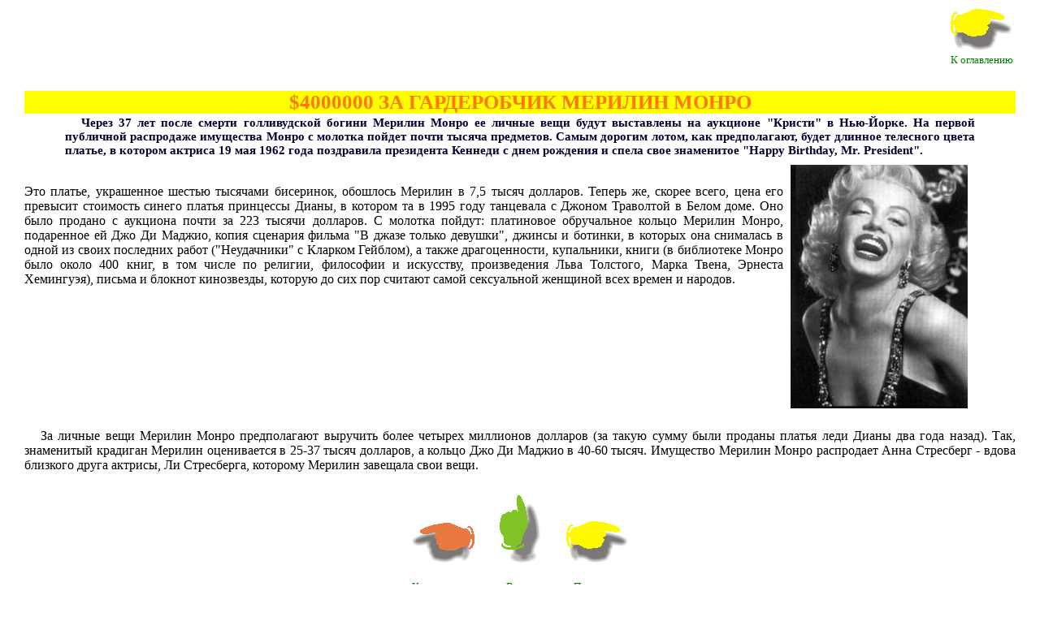

--- FILE ---
content_type: text/html
request_url: http://porto-fr.odessa.ua/1999/43/43-12.htm
body_size: 2059
content:
<html><head>
<META content="text/html; charset=koi8-r" http-equiv=Content-Type>
<meta name="Description" content="&#171;Одесса &#8212; Порто-Франко&#187; &#8212; старейшее одесское интернет- издание. Новости, культура, криминал, политика, спорт, история Одессы за последние 15 лет">
<meta name="Keywords" content="Одесса, одесский, одесситы, новости Одессы, события Одессы, культурная жизнь Одессы, одесский спорт, криминал в Одессе, одесская история" lang="ru">
<title>Одесская газета &#171;Порто-Франко&#187;</title><link rel=stylesheet
type="text/css" href="styles.css"></head> <body><a name=top></a> <table
align=right><tr><td><a href=index.htm><img align=top border=0 alt="К оглавлению
номера" src="../../pict/right.gif"></a></td></tr> <tr><td><font size=-1
color=green>К оглавлению</font></td> </tr></table><br clear=all><br>

<div class="zag6">$4000000 ЗА ГАРДЕРОБЧИК МЕРИЛИН МОНРО</div>

<p class="pr">Через 37 лет после смерти голливудской богини Мерилин
Монро ее личные вещи будут выставлены на аукционе
"Кристи" в Нью-Йорке. На первой публичной распродаже
имущества Монро с молотка пойдет почти тысяча предметов.
Самым дорогим лотом, как предполагают, будет длинное
телесного цвета платье, в котором актриса 19 мая 1962
года поздравила президента Кеннеди с днем рождения и
спела свое знаменитое "Happy Birthday, Mr. President".

<img src="pict/9.jpg" align=right vspace=9 hspace=9>
<p><br>Это платье, украшенное шестью тысячами бисеринок,
обошлось Мерилин в 7,5 тысяч долларов. Теперь же, скорее
всего, цена его превысит стоимость синего платья
принцессы Дианы, в котором та в 1995 году танцевала с
Джоном Траволтой в Белом доме. Оно было продано с
аукциона почти за 223 тысячи долларов. С молотка пойдут:
платиновое обручальное кольцо Мерилин Монро, подаренное
ей Джо Ди Маджио, копия сценария фильма "В джазе только
девушки", джинсы и ботинки, в которых она снималась в
одной из своих последних работ ("Неудачники" с Кларком
Гейблом), а также драгоценности, купальники, книги (в
библиотеке Монро было около 400 книг, в том числе по
религии, философии и искусству, произведения Льва
Толстого, Марка Твена, Эрнеста Хемингуэя), письма и
блокнот кинозвезды, которую до сих пор считают самой
сексуальной женщиной всех времен и народов.

<br clear=all>
<p>За личные вещи Мерилин Монро предполагают выручить
более четырех миллионов долларов (за такую сумму были
проданы платья леди Дианы два года назад). Так,
знаменитый крадиган Мерилин оценивается в 25-37 тысяч
долларов, а кольцо Джо Ди Маджио в 40-60 тысяч. Имущество
Мерилин Монро распродает Анна Стресберг - вдова близкого
друга актрисы, Ли Стресберга, которому Мерилин завещала
свои вещи.

<br><p>
<center><table cellpadding=10 border=0 width="300" align=center><tr valign=bottom align=center>
<td><a href="index.htm"><img alt="К оглавлению номера" src="../../pict/left.gif" border=0></a></td>
<td><a href="#top"><img alt="Вверх" src="../../pict/up.gif" border=0></a></td>
<td><a href="../../index-ar.htm"><img alt="Подшивка" src="../../pict/right.gif" border=0></a></td>
</tr><tr align=center valign=top><td><font size=-1 color=green>К оглавлению</font></td>
<td><font size=-1 color=green>Вверх</font></td><td><font size=-1 color=green>Подшивка</font></td>
</tr></table></center>




<table border=0 bordercolor="red" height="110" width="100%"><tr  valign="top">
<td width="94">
<iframe align="top"  align="left" frameborder="0" height="105" width="90" marginwidth="0" marginheight="0"  width="100%" src="../../adver/counters.html" scrolling="no" ></iframe> 
 
</td>
<td  align="center">
<iframe  align="top"  frameborder="0"  marginwidth="1"  marginheight="1"  height="106" width="96%"  height="100%" src="../../adver/allpage.html" scrolling="no" ></iframe>
</td>
<td  align="right">
<iframe  align="top" frameborder="0" height="106"  width="96%" marginwidth="1"  marginheight="1" src="../../adver/exludepage1.html" scrolling="no" ></iframe>
</td></tr></table>

</body></html>


--- FILE ---
content_type: text/css
request_url: http://porto-fr.odessa.ua/1999/43/styles.css
body_size: 488
content:
   A { color : Blue; }
   A:Visited { color : Navy; }
   A:Active { color : Aqua; }
   A:Hover { color : Purple; }

body  {
        margin-left: 30px;
        margin-right: 30px;
}

p  {
        text-align : justify;
        text-indent : 20px;
        font-size : 12pt;
        margin-top : 7px;
}

.pr  {
        text-align : justify;
        text-indent : 20px;
        font-size : 11pt;
        font-weight : bold;
        color : #000030;
        margin-left : 50px;
        margin-right : 50px;
        margin-top : 3px;
}

.zag1  {
        text-align : center;
        font-size : 25px;
        font-weight : bold;
        color : Navy;
        margin-top : 9px;
        margin-bottom : 3px;
}

.zag2  {
        text-align : center;
        font-size : 25px;
        font-weight : bold;
        color : Navy;
        font-style : italic;
        margin-top : 9px;
        margin-bottom : 3px;
}

.zag3  {
        text-align : center;
        font-size : 20px;
        font-weight : bold;
        color : White;
        background-color : Navy;
        margin-top : 9px;
        margin-bottom : 3px;
}
.zag4  {
        text-align : center;
        font-size : 20px;
        font-weight : bold;
        color : red;
        margin-top : 9px;
        margin-bottom : 3px;
}
.zag5  {
        text-align : center;
        font-size : 25px;
        font-weight : bold;
        background-color : Black;
        color : White;
        margin-top : 9px;
        margin-bottom : 3px;
}
.zag6  {
        text-align : center;
        font-size : 25px;
        font-weight : bold;
        background-color : Yellow;
        color : #f70;
        margin-top : 9px;
        margin-bottom : 3px;
}

.zag7  {
        text-align : center;
        font-size : 25px;
        font-weight : bold;
        font-style : italic;
        color : #ad0873;
        margin-top : 9px;
        margin-bottom : 3px;
}
.zag8  {
        text-align : center;
        font-size : 20px;
        font-weight : bold;
        background-color : fuchsia;
        color : white;
        margin-top : 9px;
        margin-bottom : 3px;
}
.zag9  {
        text-align : center;
        font-size : 25px;
        font-weight : bold;
        font-style : italic;
        background-color : aqua;
        color : navy;
        margin-top : 9px;
        margin-bottom : 3px;
}

.c  {
        text-align : center;
        font-size : 13pt;
        font-weight : bold;
}

.av  {
        font-weight : bold;
        font-style : italic;
        text-align : right;
}

.rub  {
        font-size : 12pt;
        font-weight : bold;
        text-decoration : underline;
}
.H2   {
                font-size : 15pt;
                font-weight : Bold;
        text-align : center;
                color : maroon;
        margin-top : 0px;
        margin-bottom : 3px;
}
.H3   {
                font-size : 15pt;
                font-weight : Bold;
        text-align : center;
                color : #404;
        margin-top : 0px;
        margin-bottom : 3px;
}
